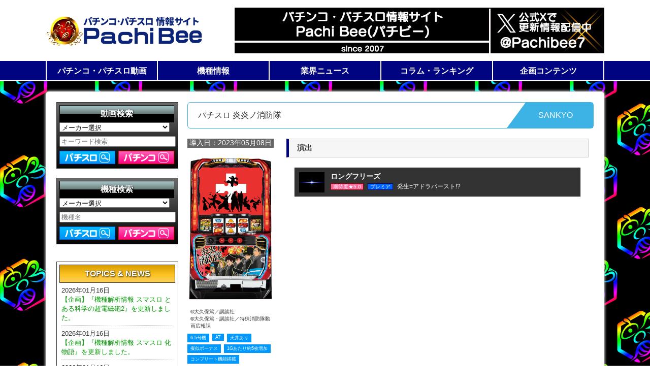

--- FILE ---
content_type: text/html; charset=UTF-8
request_url: http://www.pachibee.jp/machines/reach/223030003
body_size: 8646
content:
<!DOCTYPE html>
<html>

<head>
    <meta http-equiv="X-UA-Compatible" content="IE=edge" />
    <meta charset="utf-8"/>    <meta name="viewport" content="width=device-width; initial-scale=1.0; maximum-scale=2.0; user-scalable=yes;" />
    <title>機種情報 | パチンコ・パチスロ 動画サイト パチビー</title>
    <link href="/favicon.ico" type="image/x-icon" rel="icon"/><link href="/favicon.ico" type="image/x-icon" rel="shortcut icon"/>        <meta name="viewport" content="width=device-width,initial-scale=1">

    <script src="https://ajax.googleapis.com/ajax/libs/jquery/2.2.0/jquery.min.js"></script>
            <link href="/css/style.css" rel="stylesheet" />
        <link rel="stylesheet" type="text/css" href="/css/slick.css" />
        <link rel="stylesheet" type="text/css" href="/css/slick-theme.css" />
    
    <!--	<link href="/css/jquery.mCustomScrollbar.css" rel="stylesheet" />  -->
    <!--	<script src="/js/jquery.mCustomScrollbar.concat.min.js"></script> -->

    <script src="/js/jquery.jshowoff.min.js"></script>
    <script src="/js/slick.min.js"></script>
        
    
        <script>
            //		$(document).ready(function(){

            //サイドバナーのCSS切り替え
            //	styleSwitch();

            $(document).ready(function() {

                //サムネイルのスライド設定
                $('.movielist').jshowoff({
                    autoPlay: true,
                    links: false,
                    speed: 6000,
                    //				effect: 'slideLeft',
                    controlText: {
                        previous: '',
                        next: ''
                    }
                });

            });

            //		$(document).ready(function(){
            //
            //			//サムネイルのスライド設定
            //			$('.machinelist').jshowoff({
            //				autoPlay: true,
            //				links: false,
            //				speed: 6000,
            //				effect: 'slideLeft',
            //			controlText:{previous:'',next:''}
            //			});
            //
            //		});
            //
            //
            //		});
            //
            //		$(window).resize(function(){
            //				styleSwitch();
            //		});
            //
            //		function styleSwitch() {
            //
            //			var _width = $(window).width();
            //			var banner = $("#banner");
            //
            //			if(_width >= 1340) {
            //				banner.attr("href","/css/banner-long.css");
            //			} else {
            //				banner.attr("href","/css/banner-short.css");
            //			};
            //
            //		};
        </script>
        <!--[if (gte IE 6)&(lte IE 8)]>
		<script type="text/javascript" src="/js/selectivizr.js"></script>
		<script type="text/javascript" src="/js/html5.js"></script>
	<![endif]-->

        <!--[if IE 6 ]>
		<script type="text/javascript" src="/js/dd_belatedpng_0.0.8a.js"></script>
		<script>
			DD_belatedPNG.fix('.logo', 'h3 a');
		</script>
	<![endif]-->
    
    <link rel="alternate" media="only screen and (max-width:480px)" href="index.php" />
</head>

<body>
    <div id="wrap">

        <!-- HEADER START -->
<header class="top_back">
    <div class="header_inner">
          <div class="head_rogo"><a href="/"><img src="/img/rogo.png" width="309" height="70" alt="pachibee"></a> </div>
          <div class="vanner"><a href="https://twitter.com/Pachibee7"  target="_blank"><img src="/img/banner_img/banner1725504093.jpg" width="728" height="90"></a></div>
          <div class="clear_fix"></div>
	</div>

<div class="menu_back">
<div class="defo_margin">
    <!-- MENU -->
        <ul id="dropmenu" class="dropmenu">
          <li><a href="#">パチンコ・パチスロ動画</a>
            <ul>
              <li><a href="/movies/new_s">パチスロ動画一覧</a></li>
              <li><a href="/movies/new_p">パチンコ動画一覧</a></li>
            </ul>
          </li>
          <li><a href="#">機種情報</a>
            <ul>
              <li><a href="/machines/pachislot">パチスロ機種一覧</a></li>
              <li><a href="/machines/pachinko">パチンコ機種一覧</a></li>
            </ul>
          </li>
          <li><a href="#">業界ニュース</a>
            <ul>
              <li><a href="/pparticles">展示会ニュース</a></li>
              <li><a href="/machines/schedule">新機種導入日</a></li>
            </ul>
          </li>
          <li><a href="#">コラム・ランキング</a>
            <ul>
              <li><a href="/ivent/index">コラム</a></li>
              <li><a href="/mvranking/">動画アクセスランキング</a></li>
              <li><a href="/ranking">全国稼働ランキング</a></li>
            </ul>
          </li>
          <li><a href="#">企画コンテンツ</a>
            <ul>
              <li><a href="/ivent/kikaku/5">機種解析情報</a></li>
              <li><a href="/comic/">WEB 漫画</a></li>
            </ul>
          </li>
        </ul>
<div class="nav-button"></div>
<!-- MENU END -->
</div>
</div>


</header>
<!-- HEADER END -->




        <!-- MAIN CONTENTS START -->

        <section class="defo_margin">
            
<!-- MAIN CONTENTS START -->
<section class="defo_margin">
    <div class="main_box">

                    <div class="left_containts">
                <!-- search start -->
<div class="con_box right_search_bg">
    <div class="ttl black">
        動画検索
    </div>
    <script>
        function actionA() {
            document.getElementById('form').action = '/movies/search_ps';
        }

        function actionB() {
            document.getElementById('form').action = '/movies/search_pc';
        }
    </script>
    <form method="get" accept-charset="utf-8" id="form" action="/machines/reach/223030003">
    <select name="maker_disp_mv" id="maker_disp_mv" class="maker_list">
        <option value="">メーカー選択</option>
                        <option value="94">アイウィル</option>
                        <option value="113">愛喜</option>
                        <option value="1">IGTジャパン</option>
                        <option value="101">アイ電子</option>
                        <option value="179">アイドル</option>
                        <option value="107">アクロス</option>
                        <option value="160">アデリオン</option>
                        <option value="8">アトム</option>
                        <option value="118">アビリット</option>
                        <option value="90">アムテックス</option>
                        <option value="10">ｱﾘｽﾄｸﾗｰﾄﾃｸﾉﾛｼﾞｰｽﾞ</option>
                        <option value="11">アルゼ</option>
                        <option value="14">イレブン</option>
                        <option value="153">インテグレート</option>
                        <option value="13">イープレイ</option>
                        <option value="15">ｳｲﾝﾈｯﾄﾃｸﾉﾛｼﾞｰ</option>
                        <option value="103">エキサイト</option>
                        <option value="7">SNKプレイモア</option>
                        <option value="164">エフ</option>
                        <option value="18">エマ</option>
                        <option value="19">エレコ</option>
                        <option value="20">エンターライズ</option>
                        <option value="117">A-gon</option>
                        <option value="16">エース電研</option>
                        <option value="173">APS</option>
                        <option value="17">エール</option>
                        <option value="62">岡崎産業</option>
                        <option value="61">奥村遊機</option>
                        <option value="162">オズ</option>
                        <option value="104">オッケー.</option>
                        <option value="178">オニオン</option>
                        <option value="22">オリンピア</option>
                        <option value="170">オリンピアエステート</option>
                        <option value="23">オルカ</option>
                        <option value="171">オレンジ</option>
                        <option value="21">オーイズミ</option>
                        <option value="4">OIZUMI NEO</option>
                        <option value="167">オーイズミラボ</option>
                        <option value="182">オーイズミ・アミュージオ</option>
                        <option value="159">オーゼキ</option>
                        <option value="158">カルミナ</option>
                        <option value="96">歓喜社</option>
                        <option value="81">北電子</option>
                        <option value="63">京楽</option>
                        <option value="64">銀座</option>
                        <option value="168">クロスアルファ</option>
                        <option value="165">グレードワン</option>
                        <option value="3">KPE</option>
                        <option value="147">コナミアミューズメント</option>
                        <option value="25">コルモ</option>
                        <option value="24">ゴールドオリンピア</option>
                        <option value="151">サボハニ</option>
                        <option value="26">サミー</option>
                        <option value="6">SANKYO</option>
                        <option value="5">SANKO</option>
                        <option value="176">SUN SUN SUN</option>
                        <option value="99">サンスリー</option>
                        <option value="27">サンセイR&D</option>
                        <option value="67">三洋物産</option>
                        <option value="115">ZANN CORPORATION.</option>
                        <option value="175">新日テクノロジー</option>
                        <option value="149">シーオーエム</option>
                        <option value="119">JFJ</option>
                        <option value="29">ジェイビー</option>
                        <option value="2">JPS</option>
                        <option value="156">JPJ</option>
                        <option value="112">ジュビレーション</option>
                        <option value="100">JIN</option>
                        <option value="97">スター</option>
                        <option value="30">スパイキー</option>
                        <option value="69">清龍ゲームジャパン</option>
                        <option value="157">セブンリーグ</option>
                        <option value="169">ゼクロスクリエイティブ</option>
                        <option value="31">ソフィア</option>
                        <option value="32">タイヨー</option>
                        <option value="33">タイヨーエレック</option>
                        <option value="65">高尾</option>
                        <option value="109">TAKASAGO</option>
                        <option value="9">高砂電器産業</option>
                        <option value="76">竹屋</option>
                        <option value="71">Daiichi</option>
                        <option value="72">大都技研</option>
                        <option value="83">DAXEL</option>
                        <option value="87">中京遊技</option>
                        <option value="98">D-light</option>
                        <option value="155">ディ・ライト/大一商会</option>
                        <option value="35">デンケン販売</option>
                        <option value="34">デージー</option>
                        <option value="80">豊丸</option>
                        <option value="36">トリビー</option>
                        <option value="110">七匠</option>
                        <option value="86">ﾆｲｶﾞﾀ電子精機</option>
                        <option value="70">西陣</option>
                        <option value="95">ニューアーク</option>
                        <option value="38">ニューギン</option>
                        <option value="40">ﾈｲﾁｬｰ･ｱｾｽﾒﾝﾄ</option>
                        <option value="148">ネオジオ</option>
                        <option value="180">ネオス</option>
                        <option value="41">ネット</option>
                        <option value="114">ハイライツ・エンタテインメント</option>
                        <option value="44">バルテック</option>
                        <option value="42">パイオニア</option>
                        <option value="152">パオン・ディーピー</option>
                        <option value="43">パラジェーピー</option>
                        <option value="47">ビスティ</option>
                        <option value="46">ビーム</option>
                        <option value="92">P-CUBE</option>
                        <option value="163">ファイトクラブ</option>
                        <option value="48">ファースト</option>
                        <option value="49">フィールズ</option>
                        <option value="77">藤興</option>
                        <option value="78">藤商事</option>
                        <option value="79">平和</option>
                        <option value="51">平和BROS</option>
                        <option value="52">ベルコ</option>
                        <option value="177">ベルコ販売</option>
                        <option value="150">ボーダー</option>
                        <option value="54">マツヤ商会</option>
                        <option value="55">マルホン</option>
                        <option value="56">ミズホ</option>
                        <option value="172">ミラクル</option>
                        <option value="89">メテオ</option>
                        <option value="57">メーシー</option>
                        <option value="68">山佐</option>
                        <option value="161">山佐ネクスト</option>
                        <option value="75">大和製作所</option>
                        <option value="58">ヤーマ</option>
                        <option value="85">ﾕﾆﾊﾞｰｻﾙｴﾝﾀｰﾃｲﾝﾒﾝﾄ</option>
                        <option value="139">ユニバーサル販売</option>
                        <option value="111">ユニバーサルブロス</option>
                        <option value="59">ラスター</option>
                        <option value="166">LUX</option>
                        <option value="181">レオスター</option>
                        <option value="60">ロデオ</option>
                        <option value="154">WORLD</option>
            </select>

    <div class="textbox"><input type="text" name="query" id="searchword" value="" tabindex="1" style="width:96%;box-sizing:box-sizing:border-box" placeholder="キーワード検索"></div>
    <div class="btn">
        <div class="btn2"><input type="image" src="/img/side_search_btn1.png" name="s_btn" id="searchbutton" alt="検索" tabindex="2" value="A" onclick="actionA();" style="cursor: pointer;"></div>
        <div class="btn1"><input type="image" src="/img/side_search_btn2.png" name="s_btn" id="searchbutton" alt="検索" tabindex="2" value="B" onclick="actionB();"></div>
        <div class="clear_fix"></div>
    </div>
    </form></div><!-- search end -->
<!-- search start -->
<br>
<div class="con_box right_search_bg">
    <div class="ttl black">
        機種検索
    </div>
    <script>
        function actionC() {
            document.getElementById('form_mc').action = '/machines/search_ps';
        }

        function actionD() {
            document.getElementById('form_mc').action = '/machines/search_pc';
        }
    </script>
    <form method="get" accept-charset="utf-8" id="form_mc" action="/machines/reach/223030003">
    <select name="maker_disp" id="maker_disp_mv" class="maker_list">
        <option value="">メーカー選択</option>
                        <option value="94">アイウィル</option>
                        <option value="113">愛喜</option>
                        <option value="1">IGTジャパン</option>
                        <option value="101">アイ電子</option>
                        <option value="179">アイドル</option>
                        <option value="107">アクロス</option>
                        <option value="160">アデリオン</option>
                        <option value="8">アトム</option>
                        <option value="118">アビリット</option>
                        <option value="90">アムテックス</option>
                        <option value="10">ｱﾘｽﾄｸﾗｰﾄﾃｸﾉﾛｼﾞｰｽﾞ</option>
                        <option value="11">アルゼ</option>
                        <option value="14">イレブン</option>
                        <option value="153">インテグレート</option>
                        <option value="13">イープレイ</option>
                        <option value="15">ｳｲﾝﾈｯﾄﾃｸﾉﾛｼﾞｰ</option>
                        <option value="103">エキサイト</option>
                        <option value="7">SNKプレイモア</option>
                        <option value="164">エフ</option>
                        <option value="18">エマ</option>
                        <option value="19">エレコ</option>
                        <option value="20">エンターライズ</option>
                        <option value="117">A-gon</option>
                        <option value="16">エース電研</option>
                        <option value="173">APS</option>
                        <option value="17">エール</option>
                        <option value="62">岡崎産業</option>
                        <option value="61">奥村遊機</option>
                        <option value="162">オズ</option>
                        <option value="104">オッケー.</option>
                        <option value="178">オニオン</option>
                        <option value="22">オリンピア</option>
                        <option value="170">オリンピアエステート</option>
                        <option value="23">オルカ</option>
                        <option value="171">オレンジ</option>
                        <option value="21">オーイズミ</option>
                        <option value="4">OIZUMI NEO</option>
                        <option value="167">オーイズミラボ</option>
                        <option value="182">オーイズミ・アミュージオ</option>
                        <option value="159">オーゼキ</option>
                        <option value="158">カルミナ</option>
                        <option value="96">歓喜社</option>
                        <option value="81">北電子</option>
                        <option value="63">京楽</option>
                        <option value="64">銀座</option>
                        <option value="168">クロスアルファ</option>
                        <option value="165">グレードワン</option>
                        <option value="3">KPE</option>
                        <option value="147">コナミアミューズメント</option>
                        <option value="25">コルモ</option>
                        <option value="24">ゴールドオリンピア</option>
                        <option value="151">サボハニ</option>
                        <option value="26">サミー</option>
                        <option value="6">SANKYO</option>
                        <option value="5">SANKO</option>
                        <option value="176">SUN SUN SUN</option>
                        <option value="99">サンスリー</option>
                        <option value="27">サンセイR&D</option>
                        <option value="67">三洋物産</option>
                        <option value="115">ZANN CORPORATION.</option>
                        <option value="175">新日テクノロジー</option>
                        <option value="149">シーオーエム</option>
                        <option value="119">JFJ</option>
                        <option value="29">ジェイビー</option>
                        <option value="2">JPS</option>
                        <option value="156">JPJ</option>
                        <option value="112">ジュビレーション</option>
                        <option value="100">JIN</option>
                        <option value="97">スター</option>
                        <option value="30">スパイキー</option>
                        <option value="69">清龍ゲームジャパン</option>
                        <option value="157">セブンリーグ</option>
                        <option value="169">ゼクロスクリエイティブ</option>
                        <option value="31">ソフィア</option>
                        <option value="32">タイヨー</option>
                        <option value="33">タイヨーエレック</option>
                        <option value="65">高尾</option>
                        <option value="109">TAKASAGO</option>
                        <option value="9">高砂電器産業</option>
                        <option value="76">竹屋</option>
                        <option value="71">Daiichi</option>
                        <option value="72">大都技研</option>
                        <option value="83">DAXEL</option>
                        <option value="87">中京遊技</option>
                        <option value="98">D-light</option>
                        <option value="155">ディ・ライト/大一商会</option>
                        <option value="35">デンケン販売</option>
                        <option value="34">デージー</option>
                        <option value="80">豊丸</option>
                        <option value="36">トリビー</option>
                        <option value="110">七匠</option>
                        <option value="86">ﾆｲｶﾞﾀ電子精機</option>
                        <option value="70">西陣</option>
                        <option value="95">ニューアーク</option>
                        <option value="38">ニューギン</option>
                        <option value="40">ﾈｲﾁｬｰ･ｱｾｽﾒﾝﾄ</option>
                        <option value="148">ネオジオ</option>
                        <option value="180">ネオス</option>
                        <option value="41">ネット</option>
                        <option value="114">ハイライツ・エンタテインメント</option>
                        <option value="44">バルテック</option>
                        <option value="42">パイオニア</option>
                        <option value="152">パオン・ディーピー</option>
                        <option value="43">パラジェーピー</option>
                        <option value="47">ビスティ</option>
                        <option value="46">ビーム</option>
                        <option value="92">P-CUBE</option>
                        <option value="163">ファイトクラブ</option>
                        <option value="48">ファースト</option>
                        <option value="49">フィールズ</option>
                        <option value="77">藤興</option>
                        <option value="78">藤商事</option>
                        <option value="79">平和</option>
                        <option value="51">平和BROS</option>
                        <option value="52">ベルコ</option>
                        <option value="177">ベルコ販売</option>
                        <option value="150">ボーダー</option>
                        <option value="54">マツヤ商会</option>
                        <option value="55">マルホン</option>
                        <option value="56">ミズホ</option>
                        <option value="172">ミラクル</option>
                        <option value="89">メテオ</option>
                        <option value="57">メーシー</option>
                        <option value="68">山佐</option>
                        <option value="161">山佐ネクスト</option>
                        <option value="75">大和製作所</option>
                        <option value="58">ヤーマ</option>
                        <option value="85">ﾕﾆﾊﾞｰｻﾙｴﾝﾀｰﾃｲﾝﾒﾝﾄ</option>
                        <option value="139">ユニバーサル販売</option>
                        <option value="111">ユニバーサルブロス</option>
                        <option value="59">ラスター</option>
                        <option value="166">LUX</option>
                        <option value="181">レオスター</option>
                        <option value="60">ロデオ</option>
                        <option value="154">WORLD</option>
            </select>

    <div class="textbox"><input type="text" name="query2" id="searchword" value="" tabindex="1" style="width:96%;box-sizing:box-sizing:border-box" placeholder="機種名"></div>
    <div class="btn">
        <div class="btn2"><input type="image" src="/img/side_search_btn1.png" name="s_btn" id="searchbutton" alt="検索" tabindex="2" value="A" onclick="actionC();" style="cursor: pointer;"></div>
        <div class="btn1"><input type="image" src="/img/side_search_btn2.png" name="s_btn" id="searchbutton" alt="検索" tabindex="2" value="B" onclick="actionD();"></div>
        <div class="clear_fix"></div>
    </div>
    </form></div><!-- search end --><br>
				<!-- banner end -->

<!-- topics -->
<div class="con_box spacer01">
	<div class="ttl yellow">
		TOPICS &amp; NEWS</div>

	<ul>
							<li><span class="date">2026年01月16日</span>
						<div><a href="https://www.pachibee.jp/machines/kouryaku/225090006" target="_self">【企画】『機種解析情報 スマスロ とある科学の超電磁砲2』を更新しました。</a></div>
					</li>
							<li><span class="date">2026年01月16日</span>
						<div><a href="https://www.pachibee.jp/machines/kouryaku/225110001" target="_self">【企画】『機種解析情報 スマスロ 化物語』を更新しました。</a></div>
					</li>
							<li><span class="date">2026年01月16日</span>
						<div><a href="https://www.pachibee.jp/machines/kouryaku/225110007" target="_self">【企画】『機種解析情報 スマスロ 北斗の拳 転生の章2』を更新しました。</a></div>
					</li>
							<li><span class="date">2026年01月15日</span>
						<div><a href="http://www.pachibee.jp/ranking" target="_self">【ランキング】『全国稼働ランキング』を更新しました。</a></div>
					</li>
							<li><span class="date">2026年01月15日</span>
						<div><a href="https://www.pachibee.jp/machines/kouryaku/225110004" target="_self">【企画】『機種解析情報 スマスロ 秘宝伝』を更新しました。</a></div>
					</li>
							<li><span class="date">2026年01月13日</span>
						<div><a href="https://www.pachibee.jp/machines/kouryaku/225110008" target="_self">【企画】『機種解析情報 スマスロ鉄拳6』を更新しました。</a></div>
					</li>
			</ul>
</div>
<!-- topics END --><!-- ranking -->
<div class="con_box spacer01">
    <div class="ttl suro_rank">
        パチスロ動画ランキング</div>
    <div class="twitter_box">
        <ul>
                                <li class="rank01"><a href="/machines/movie/225110007">スマスロ 北斗の拳 転生の章2</a></li>
                                <li class="rank02"><a href="/machines/movie/212110000">秘宝伝～太陽を求める者達～</a></li>
                                <li class="rank03"><a href="/machines/movie/225110008">スマスロ鉄拳6</a></li>
                                <li class="rank04"><a href="/machines/movie/225110009">スマート沖スロ ニューキングハナハナV</a></li>
                                <li class="rank05"><a href="/machines/movie/212070009">クレアの秘宝伝 ～はじまりの扉と太陽の石～</a></li>
            
        </ul>
    </div>
</div>
<!-- ranking END -->

<!-- ranking -->
<div class="con_box spacer01">
    <div class="ttl pachi_rank"> パチンコ動画ランキング</div>
    <div class="twitter_box">
        <ul>
                                <li class="rank01"><a href="/machines/movie/125110012">eようこそ実力至上主義の教室へ</a></li>
                                <li class="rank02"><a href="/machines/movie/116110010">CR豊丸とソフトオンデマンドの最新作 319M</a></li>
                                <li class="rank03"><a href="/machines/movie/117030012">ぱちんこCR北斗の拳7 転生</a></li>
                                <li class="rank04"><a href="/machines/movie/111010006">CR決戦～戦国制覇の道～ FE</a></li>
                                <li class="rank05"><a href="/machines/movie/116100005">CR花の慶次X ～雲のかなたに～</a></li>
                    </ul>
    </div>
</div>
<!-- ranking END -->


<!-- schedule -->
              <div class="con_box spacer01">
        	   <div class="ttl shinkisyu">新機種導入</div>

		<div class="release">
		    <div class="date">2026年02月02日</div>
		    <div class="machine"><img src="/img/icon_s.png" width="19" height="19"> Lパチスロ 炎炎ノ消防隊2</div>
		    <div class="machine"><img src="/img/icon_s.png" width="19" height="19"> L範馬刃牙</div>
		    <div class="machine"><img src="/img/icon_s.png" width="19" height="19"> スマスロ 攻殻機動隊</div>
		    <div class="machine"><img src="/img/icon_s.png" width="19" height="19"> スマスロ ハナビ</div>
		    <div class="machine"><img src="/img/icon_s.png" width="19" height="19"> スマスロ ゴブリンスレイヤーⅡ</div>
		    <div class="machine"><a href="/machines/index/225120001"><img src="/img/icon_s.png" width="19" height="19"> Lパチスロうみねこのなく頃に2</a></div>
		    <div class="machine"><img src="/img/icon_p.png" width="19" height="19"> eフィーバーBASTARD!! -暗黒の破壊神-</div>
		    <div class="machine"><img src="/img/icon_p.png" width="19" height="19"> e 真・北斗無双 第5章 夢幻闘双</div>
		    <div class="machine"><img src="/img/icon_p.png" width="19" height="19"> PA乗物娘 with CYBER JAPAN DANCERS 2nd season 77ver.</div>
		    <div class="machine"><img src="/img/icon_p.png" width="19" height="19"> PA乗物娘 with CYBER JAPAN DANCERS 2nd season 59ver.</div>
		    <div class="machine"><img src="/img/icon_p.png" width="19" height="19"> P 俺の妹がこんなに可愛いわけがない。 攻略!!スキップ159ver.</div>
		    <div class="machine"><img src="/img/icon_p.png" width="19" height="19"> Ｐ冴えない彼女の育てかた ９９ver.</div>
		    <div class="machine"><img src="/img/icon_p.png" width="19" height="19"> e異世界でチート能力を手にした俺は現実世界をも無双する ～レベルアップは人生を変えた～</div>
		    <div class="machine"><img src="/img/icon_p.png" width="19" height="19"> P黄門ちゃま寿限無 LLサイズ 259ver.</div>
		    <div class="machine"><img src="/img/icon_p.png" width="19" height="19"> P黄門ちゃま寿限無 99ver.</div>
		    <div class="machine"><img src="/img/icon_p.png" width="19" height="19"> eAぷらねっとアポロGO</div>
		    <div class="date">2026年01月19日</div>
		    <div class="machine"><a href="/machines/index/125120001"><img src="/img/icon_p.png" width="19" height="19"> e範馬刃牙 199ver.</a></div>
		    <div class="machine"><a href="/machines/index/125120003"><img src="/img/icon_p.png" width="19" height="19"> P閃乱カグラ 189大入りver.</a></div>
		    <div class="machine"><a href="/machines/index/125120002"><img src="/img/icon_p.png" width="19" height="19"> e ULTRAMAN 4500超ライト</a></div>

 		 </div>
              </div>
<!-- schedule END -->






            </div>
        

        <!-- Right MAX CONTENTS -->
        <div class="right_containts_max">

            <div class="demo main_ttl_s">
                <div class="heading">
                    <span class="title">パチスロ 炎炎ノ消防隊</span>
                    <span class="caption">SANKYO</span>
                </div>
            </div>

            <!--[machinespec]-->
                            
    <div class="r_max_r">
        <div class="mini_spec">導入日：2023年05月08日</div>


    

                    <img src="/img/image_mb/223030003/266566.jpg" alt="筐体" width="170"/>            


        <!-- ミニ情報 -->
                    <div class="machine_copy">
                &copy;大久保篤／講談社<br />
&copy;大久保篤・講談社／特殊消防隊動画広報課            </div>
        

        <div class="mini_spec_icon">
                            <span>6.5号機</span><span>AT</span><span>天井あり</span><span>擬似ボーナス</span><span>1Gあたり約5枚増加</span><span>コンプリート機能搭載</span>                        <div class="clear_fix"></div>
        </div>

        <!-- 各メニュー -->

        

        <div class="side_menu">
                            <div class="side_spec_ttl01"></div>
            
            <ul>

                                        <a href="/machines/movie/223030003">
                            <li>機種動画</li>
                        </a>
                            </ul>
            <ul>
                                    <div class="side_spec_ttl02"></div>
                                            <a href="/machines/index/223030003">
                            <li>基本スペック</li>
                        </a>
                

                                            <a href="/machines/about/223030003">
                                <li>機種紹介・ゲームの流れ</li>
                            </a>
                                                    <a href="/machines/lecture/223030003">
                                <li>仕様解説</li>
                            </a>

                                                <li><span class="this">演出</span></li>
                                                    <a href="/machines/kouryaku/223030003">
                                <li>攻略情報</li>
                            </a>
                            </ul>
        </div>


        </div>            
            <div class="r_max_l">
                <h2>演出</h2>
                <!-- コンテンツ内容 --->
                <div class="machine_inner">

                    <script>
                        $(function() {
                            //最初は全てのパネルを非表示に
                            $('#panel > dd').hide();
                            $('#panel > dt')
                                .click(function(e) {
                                    //選択したパネルを開く
                                    $('+dd', this).slideToggle(500);
                                })
                        });
                    </script>
                    <div class="machine_spec">
                        <dl id="panel">
                            
                                        <dt>
                                            <div class="yokoku">
                                                <div class="yokoku_img"><img src="/img/image_mb/223030003/268023.jpg" alt="ロングフリーズ" height="40"/></div>
                                                <div class="yokoku_box">
                                                    <div class="ttl">ロングフリーズ</div>
                                                    <div class="jyouhou"><span class="kitaido">期待度★5.0</span><span class="premium">プレミア</span>発生=アドラバースト!?</div>
                                                </div>
                                                <div class="clear_fix"></div>
                                            </div>
                                        </dt>

                                        <dd>
                                            <div class="txt_inner_line">
                                                <div class="img_chenge">発生した時点でAT「アドラバースト」突入濃厚となる、プレミアム演出。<br />
<img alt="" class="content_width" src="/img/image_mb/223030003/268018.jpg"  /><br />
<img alt="" class="content_width" src="/img/image_mb/223030003/268019.jpg"  /><br />
<img alt="" class="content_width" src="/img/image_mb/223030003/268020.jpg"  /><br />
<img alt="" class="content_width" src="/img/image_mb/223030003/268021.jpg"  /><br />
<img alt="" class="content_width" src="/img/image_mb/223030003/268022.jpg"  /></div>
                                            </div>
                                        </dd>
                                                    </dl>


                    </div>
                    <div class="clear_fix"></div>
                </div>



            </div>
            <!-- コンテンツ内容 END --->

        </div>


        <!--//[machinespec]-->


        <div class="clear_fix"></div>
    </div>

    <!-- Right MAX CONTENTS END -->

    <div class="clear_fix"></div>

    </div>
</section>
<!-- MAIN CONTENTS END -->
        </section>
        <!--//[container]-->
        
<!-- FOOTER START -->
<footer>
	<div class="defo_margin">
    	<div class="footer_menu"><a href="/">ホーム</a>｜<a href="/top/company">運営会社</a>｜<a href="/top/kiyaku">ご利用規約</a>｜<a href="mailto:info@sees.co.jp">お問合せ</a></div>
		<div class="copy">掲載されている数値は、本サイトの独自調査に基づくものであり、メーカー及びホールとは一切関係ありません。</div>
		<div class="copy">Copyright © 2017 Pachibee. All rights reserved.</div>
    </div>
</footer>
<!-- FOOTER END -->

        <script>
            (function(i, s, o, g, r, a, m) {
                i['GoogleAnalyticsObject'] = r;
                i[r] = i[r] || function() {
                    (i[r].q = i[r].q || []).push(arguments)
                }, i[r].l = 1 * new Date();
                a = s.createElement(o),
                    m = s.getElementsByTagName(o)[0];
                a.async = 1;
                a.src = g;
                m.parentNode.insertBefore(a, m)
            })(window, document, 'script', 'https://www.google-analytics.com/analytics.js', 'ga');

            ga('create', 'UA-96477712-1', 'auto');
            ga('send', 'pageview');
        </script>

        <!-- Google tag (gtag.js) -->
        <script async src="https://www.googletagmanager.com/gtag/js?id=G-6BL28VW544"></script>
        <script>
            window.dataLayer = window.dataLayer || [];

            function gtag() {
                dataLayer.push(arguments);
            }
            gtag('js', new Date());

            gtag('config', 'G-6BL28VW544');
        </script>
    </div>
</body>

</html>